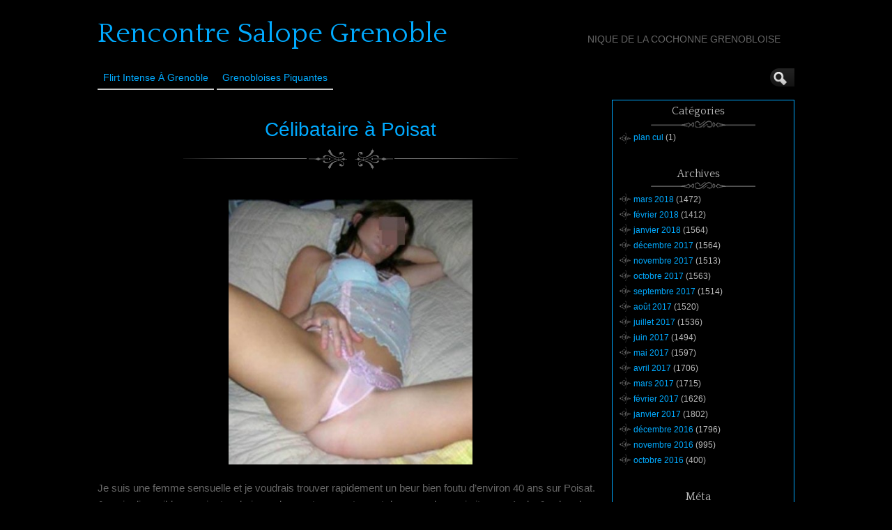

--- FILE ---
content_type: text/html; charset=UTF-8
request_url: http://www.rencontre-salope-grenoble.com/2016/11/29/Celibataire-a-Poisat-3119/
body_size: 10431
content:
<!DOCTYPE html>
<!--[if IE 6]> <html id="ie6" lang="fr-FR"> <![endif]-->
<!--[if IE 7]> <html id="ie7" lang="fr-FR"> <![endif]-->
<!--[if IE 8]> <html id="ie8" lang="fr-FR"> <![endif]-->
<!--[if !(IE 6) | !(IE 7) | !(IE 8)]><!--> <html lang="fr-FR"> <!--<![endif]-->

<head>
	<meta charset="UTF-8" />
	<link rel="pingback" href="http://www.rencontre-salope-grenoble.com/xmlrpc.php" />

<meta name="viewport" content="width=device-width, initial-scale=1.0">
<meta http-equiv="X-UA-Compatible" content="IE=edge,chrome=1">
<meta name="HandheldFriendly" content="true">
	<!--[if lt IE 9]>
	<script src="http://www.rencontre-salope-grenoble.com/wp-content/themes/suffusion/scripts/html5.js" type="text/javascript"></script>
	<![endif]-->
<meta name='robots' content='index, follow, max-image-preview:large, max-snippet:-1, max-video-preview:-1' />
	<style>img:is([sizes="auto" i], [sizes^="auto," i]) { contain-intrinsic-size: 3000px 1500px }</style>
	
	<!-- This site is optimized with the Yoast SEO plugin v26.3 - https://yoast.com/wordpress/plugins/seo/ -->
	<title>Célibataire à Poisat - Rencontre Salope Grenoble</title>
	<link rel="canonical" href="http://www.rencontre-salope-grenoble.com/2016/11/29/Celibataire-a-Poisat-3119/" />
	<meta property="og:locale" content="fr_FR" />
	<meta property="og:type" content="article" />
	<meta property="og:title" content="Célibataire à Poisat - Rencontre Salope Grenoble" />
	<meta property="og:description" content="Je suis une femme sensuelle et je voudrais trouver rapidement un beur bien foutu d&rsquo;environ 40 ans sur Poisat. Je suis disponible ce soir et on baisera dans votre appartement donc appelez moi vite pour 1 rdv. Je cherche un mec pour passer une soir&eacute;e sexe donc je poste ce message sur ce site pour Lire l&#039;annonce" />
	<meta property="og:url" content="http://www.rencontre-salope-grenoble.com/2016/11/29/Celibataire-a-Poisat-3119/" />
	<meta property="og:site_name" content="Rencontre Salope Grenoble" />
	<meta property="article:published_time" content="2016-11-29T09:13:21+00:00" />
	<meta property="og:image" content="http://www.rencontre-salope-grenoble.com/wp-content/uploads/photos/114.jpg" />
	<meta name="author" content="Rencontre Salope Grenoble" />
	<meta name="twitter:card" content="summary_large_image" />
	<meta name="twitter:label1" content="Écrit par" />
	<meta name="twitter:data1" content="Rencontre Salope Grenoble" />
	<script type="application/ld+json" class="yoast-schema-graph">{"@context":"https://schema.org","@graph":[{"@type":"WebPage","@id":"http://www.rencontre-salope-grenoble.com/2016/11/29/Celibataire-a-Poisat-3119/","url":"http://www.rencontre-salope-grenoble.com/2016/11/29/Celibataire-a-Poisat-3119/","name":"Célibataire à Poisat - Rencontre Salope Grenoble","isPartOf":{"@id":"http://www.rencontre-salope-grenoble.com/#website"},"primaryImageOfPage":{"@id":"http://www.rencontre-salope-grenoble.com/2016/11/29/Celibataire-a-Poisat-3119/#primaryimage"},"image":{"@id":"http://www.rencontre-salope-grenoble.com/2016/11/29/Celibataire-a-Poisat-3119/#primaryimage"},"thumbnailUrl":"http://www.rencontre-salope-grenoble.com/wp-content/uploads/photos/114.jpg","datePublished":"2016-11-29T09:13:21+00:00","author":{"@id":"http://www.rencontre-salope-grenoble.com/#/schema/person/72f539294dbc86ce3d2477b0edde52cf"},"breadcrumb":{"@id":"http://www.rencontre-salope-grenoble.com/2016/11/29/Celibataire-a-Poisat-3119/#breadcrumb"},"inLanguage":"fr-FR","potentialAction":[{"@type":"ReadAction","target":["http://www.rencontre-salope-grenoble.com/2016/11/29/Celibataire-a-Poisat-3119/"]}]},{"@type":"ImageObject","inLanguage":"fr-FR","@id":"http://www.rencontre-salope-grenoble.com/2016/11/29/Celibataire-a-Poisat-3119/#primaryimage","url":"http://www.rencontre-salope-grenoble.com/wp-content/uploads/photos/114.jpg","contentUrl":"http://www.rencontre-salope-grenoble.com/wp-content/uploads/photos/114.jpg"},{"@type":"BreadcrumbList","@id":"http://www.rencontre-salope-grenoble.com/2016/11/29/Celibataire-a-Poisat-3119/#breadcrumb","itemListElement":[{"@type":"ListItem","position":1,"name":"Accueil","item":"http://www.rencontre-salope-grenoble.com/"},{"@type":"ListItem","position":2,"name":"Célibataire à Poisat"}]},{"@type":"WebSite","@id":"http://www.rencontre-salope-grenoble.com/#website","url":"http://www.rencontre-salope-grenoble.com/","name":"Rencontre Salope Grenoble","description":"Nique de la cochonne grenobloise","potentialAction":[{"@type":"SearchAction","target":{"@type":"EntryPoint","urlTemplate":"http://www.rencontre-salope-grenoble.com/?s={search_term_string}"},"query-input":{"@type":"PropertyValueSpecification","valueRequired":true,"valueName":"search_term_string"}}],"inLanguage":"fr-FR"},{"@type":"Person","@id":"http://www.rencontre-salope-grenoble.com/#/schema/person/72f539294dbc86ce3d2477b0edde52cf","name":"Rencontre Salope Grenoble","image":{"@type":"ImageObject","inLanguage":"fr-FR","@id":"http://www.rencontre-salope-grenoble.com/#/schema/person/image/","url":"https://secure.gravatar.com/avatar/794211b689049f7618a156878571e817a1d771f9f40c3c5700fb894e726b4ba5?s=96&d=mm&r=g","contentUrl":"https://secure.gravatar.com/avatar/794211b689049f7618a156878571e817a1d771f9f40c3c5700fb894e726b4ba5?s=96&d=mm&r=g","caption":"Rencontre Salope Grenoble"},"url":"http://www.rencontre-salope-grenoble.com/author/rneokeok99odee-o/"}]}</script>
	<!-- / Yoast SEO plugin. -->


<link rel='dns-prefetch' href='//fonts.googleapis.com' />
<link rel="alternate" type="application/rss+xml" title="Rencontre Salope Grenoble &raquo; Flux" href="http://www.rencontre-salope-grenoble.com/feed/" />
<link rel="alternate" type="application/rss+xml" title="Rencontre Salope Grenoble &raquo; Flux des commentaires" href="http://www.rencontre-salope-grenoble.com/comments/feed/" />
<script type="text/javascript">
/* <![CDATA[ */
window._wpemojiSettings = {"baseUrl":"https:\/\/s.w.org\/images\/core\/emoji\/16.0.1\/72x72\/","ext":".png","svgUrl":"https:\/\/s.w.org\/images\/core\/emoji\/16.0.1\/svg\/","svgExt":".svg","source":{"concatemoji":"http:\/\/www.rencontre-salope-grenoble.com\/wp-includes\/js\/wp-emoji-release.min.js?ver=250f9333e2e1b21906ab293c6be145ab"}};
/*! This file is auto-generated */
!function(s,n){var o,i,e;function c(e){try{var t={supportTests:e,timestamp:(new Date).valueOf()};sessionStorage.setItem(o,JSON.stringify(t))}catch(e){}}function p(e,t,n){e.clearRect(0,0,e.canvas.width,e.canvas.height),e.fillText(t,0,0);var t=new Uint32Array(e.getImageData(0,0,e.canvas.width,e.canvas.height).data),a=(e.clearRect(0,0,e.canvas.width,e.canvas.height),e.fillText(n,0,0),new Uint32Array(e.getImageData(0,0,e.canvas.width,e.canvas.height).data));return t.every(function(e,t){return e===a[t]})}function u(e,t){e.clearRect(0,0,e.canvas.width,e.canvas.height),e.fillText(t,0,0);for(var n=e.getImageData(16,16,1,1),a=0;a<n.data.length;a++)if(0!==n.data[a])return!1;return!0}function f(e,t,n,a){switch(t){case"flag":return n(e,"\ud83c\udff3\ufe0f\u200d\u26a7\ufe0f","\ud83c\udff3\ufe0f\u200b\u26a7\ufe0f")?!1:!n(e,"\ud83c\udde8\ud83c\uddf6","\ud83c\udde8\u200b\ud83c\uddf6")&&!n(e,"\ud83c\udff4\udb40\udc67\udb40\udc62\udb40\udc65\udb40\udc6e\udb40\udc67\udb40\udc7f","\ud83c\udff4\u200b\udb40\udc67\u200b\udb40\udc62\u200b\udb40\udc65\u200b\udb40\udc6e\u200b\udb40\udc67\u200b\udb40\udc7f");case"emoji":return!a(e,"\ud83e\udedf")}return!1}function g(e,t,n,a){var r="undefined"!=typeof WorkerGlobalScope&&self instanceof WorkerGlobalScope?new OffscreenCanvas(300,150):s.createElement("canvas"),o=r.getContext("2d",{willReadFrequently:!0}),i=(o.textBaseline="top",o.font="600 32px Arial",{});return e.forEach(function(e){i[e]=t(o,e,n,a)}),i}function t(e){var t=s.createElement("script");t.src=e,t.defer=!0,s.head.appendChild(t)}"undefined"!=typeof Promise&&(o="wpEmojiSettingsSupports",i=["flag","emoji"],n.supports={everything:!0,everythingExceptFlag:!0},e=new Promise(function(e){s.addEventListener("DOMContentLoaded",e,{once:!0})}),new Promise(function(t){var n=function(){try{var e=JSON.parse(sessionStorage.getItem(o));if("object"==typeof e&&"number"==typeof e.timestamp&&(new Date).valueOf()<e.timestamp+604800&&"object"==typeof e.supportTests)return e.supportTests}catch(e){}return null}();if(!n){if("undefined"!=typeof Worker&&"undefined"!=typeof OffscreenCanvas&&"undefined"!=typeof URL&&URL.createObjectURL&&"undefined"!=typeof Blob)try{var e="postMessage("+g.toString()+"("+[JSON.stringify(i),f.toString(),p.toString(),u.toString()].join(",")+"));",a=new Blob([e],{type:"text/javascript"}),r=new Worker(URL.createObjectURL(a),{name:"wpTestEmojiSupports"});return void(r.onmessage=function(e){c(n=e.data),r.terminate(),t(n)})}catch(e){}c(n=g(i,f,p,u))}t(n)}).then(function(e){for(var t in e)n.supports[t]=e[t],n.supports.everything=n.supports.everything&&n.supports[t],"flag"!==t&&(n.supports.everythingExceptFlag=n.supports.everythingExceptFlag&&n.supports[t]);n.supports.everythingExceptFlag=n.supports.everythingExceptFlag&&!n.supports.flag,n.DOMReady=!1,n.readyCallback=function(){n.DOMReady=!0}}).then(function(){return e}).then(function(){var e;n.supports.everything||(n.readyCallback(),(e=n.source||{}).concatemoji?t(e.concatemoji):e.wpemoji&&e.twemoji&&(t(e.twemoji),t(e.wpemoji)))}))}((window,document),window._wpemojiSettings);
/* ]]> */
</script>
<style id='wp-emoji-styles-inline-css' type='text/css'>

	img.wp-smiley, img.emoji {
		display: inline !important;
		border: none !important;
		box-shadow: none !important;
		height: 1em !important;
		width: 1em !important;
		margin: 0 0.07em !important;
		vertical-align: -0.1em !important;
		background: none !important;
		padding: 0 !important;
	}
</style>
<link rel='stylesheet' id='wp-block-library-css' href='http://www.rencontre-salope-grenoble.com/wp-includes/css/dist/block-library/style.min.css?ver=250f9333e2e1b21906ab293c6be145ab' type='text/css' media='all' />
<style id='classic-theme-styles-inline-css' type='text/css'>
/*! This file is auto-generated */
.wp-block-button__link{color:#fff;background-color:#32373c;border-radius:9999px;box-shadow:none;text-decoration:none;padding:calc(.667em + 2px) calc(1.333em + 2px);font-size:1.125em}.wp-block-file__button{background:#32373c;color:#fff;text-decoration:none}
</style>
<style id='global-styles-inline-css' type='text/css'>
:root{--wp--preset--aspect-ratio--square: 1;--wp--preset--aspect-ratio--4-3: 4/3;--wp--preset--aspect-ratio--3-4: 3/4;--wp--preset--aspect-ratio--3-2: 3/2;--wp--preset--aspect-ratio--2-3: 2/3;--wp--preset--aspect-ratio--16-9: 16/9;--wp--preset--aspect-ratio--9-16: 9/16;--wp--preset--color--black: #000000;--wp--preset--color--cyan-bluish-gray: #abb8c3;--wp--preset--color--white: #ffffff;--wp--preset--color--pale-pink: #f78da7;--wp--preset--color--vivid-red: #cf2e2e;--wp--preset--color--luminous-vivid-orange: #ff6900;--wp--preset--color--luminous-vivid-amber: #fcb900;--wp--preset--color--light-green-cyan: #7bdcb5;--wp--preset--color--vivid-green-cyan: #00d084;--wp--preset--color--pale-cyan-blue: #8ed1fc;--wp--preset--color--vivid-cyan-blue: #0693e3;--wp--preset--color--vivid-purple: #9b51e0;--wp--preset--gradient--vivid-cyan-blue-to-vivid-purple: linear-gradient(135deg,rgba(6,147,227,1) 0%,rgb(155,81,224) 100%);--wp--preset--gradient--light-green-cyan-to-vivid-green-cyan: linear-gradient(135deg,rgb(122,220,180) 0%,rgb(0,208,130) 100%);--wp--preset--gradient--luminous-vivid-amber-to-luminous-vivid-orange: linear-gradient(135deg,rgba(252,185,0,1) 0%,rgba(255,105,0,1) 100%);--wp--preset--gradient--luminous-vivid-orange-to-vivid-red: linear-gradient(135deg,rgba(255,105,0,1) 0%,rgb(207,46,46) 100%);--wp--preset--gradient--very-light-gray-to-cyan-bluish-gray: linear-gradient(135deg,rgb(238,238,238) 0%,rgb(169,184,195) 100%);--wp--preset--gradient--cool-to-warm-spectrum: linear-gradient(135deg,rgb(74,234,220) 0%,rgb(151,120,209) 20%,rgb(207,42,186) 40%,rgb(238,44,130) 60%,rgb(251,105,98) 80%,rgb(254,248,76) 100%);--wp--preset--gradient--blush-light-purple: linear-gradient(135deg,rgb(255,206,236) 0%,rgb(152,150,240) 100%);--wp--preset--gradient--blush-bordeaux: linear-gradient(135deg,rgb(254,205,165) 0%,rgb(254,45,45) 50%,rgb(107,0,62) 100%);--wp--preset--gradient--luminous-dusk: linear-gradient(135deg,rgb(255,203,112) 0%,rgb(199,81,192) 50%,rgb(65,88,208) 100%);--wp--preset--gradient--pale-ocean: linear-gradient(135deg,rgb(255,245,203) 0%,rgb(182,227,212) 50%,rgb(51,167,181) 100%);--wp--preset--gradient--electric-grass: linear-gradient(135deg,rgb(202,248,128) 0%,rgb(113,206,126) 100%);--wp--preset--gradient--midnight: linear-gradient(135deg,rgb(2,3,129) 0%,rgb(40,116,252) 100%);--wp--preset--font-size--small: 13px;--wp--preset--font-size--medium: 20px;--wp--preset--font-size--large: 36px;--wp--preset--font-size--x-large: 42px;--wp--preset--spacing--20: 0.44rem;--wp--preset--spacing--30: 0.67rem;--wp--preset--spacing--40: 1rem;--wp--preset--spacing--50: 1.5rem;--wp--preset--spacing--60: 2.25rem;--wp--preset--spacing--70: 3.38rem;--wp--preset--spacing--80: 5.06rem;--wp--preset--shadow--natural: 6px 6px 9px rgba(0, 0, 0, 0.2);--wp--preset--shadow--deep: 12px 12px 50px rgba(0, 0, 0, 0.4);--wp--preset--shadow--sharp: 6px 6px 0px rgba(0, 0, 0, 0.2);--wp--preset--shadow--outlined: 6px 6px 0px -3px rgba(255, 255, 255, 1), 6px 6px rgba(0, 0, 0, 1);--wp--preset--shadow--crisp: 6px 6px 0px rgba(0, 0, 0, 1);}:where(.is-layout-flex){gap: 0.5em;}:where(.is-layout-grid){gap: 0.5em;}body .is-layout-flex{display: flex;}.is-layout-flex{flex-wrap: wrap;align-items: center;}.is-layout-flex > :is(*, div){margin: 0;}body .is-layout-grid{display: grid;}.is-layout-grid > :is(*, div){margin: 0;}:where(.wp-block-columns.is-layout-flex){gap: 2em;}:where(.wp-block-columns.is-layout-grid){gap: 2em;}:where(.wp-block-post-template.is-layout-flex){gap: 1.25em;}:where(.wp-block-post-template.is-layout-grid){gap: 1.25em;}.has-black-color{color: var(--wp--preset--color--black) !important;}.has-cyan-bluish-gray-color{color: var(--wp--preset--color--cyan-bluish-gray) !important;}.has-white-color{color: var(--wp--preset--color--white) !important;}.has-pale-pink-color{color: var(--wp--preset--color--pale-pink) !important;}.has-vivid-red-color{color: var(--wp--preset--color--vivid-red) !important;}.has-luminous-vivid-orange-color{color: var(--wp--preset--color--luminous-vivid-orange) !important;}.has-luminous-vivid-amber-color{color: var(--wp--preset--color--luminous-vivid-amber) !important;}.has-light-green-cyan-color{color: var(--wp--preset--color--light-green-cyan) !important;}.has-vivid-green-cyan-color{color: var(--wp--preset--color--vivid-green-cyan) !important;}.has-pale-cyan-blue-color{color: var(--wp--preset--color--pale-cyan-blue) !important;}.has-vivid-cyan-blue-color{color: var(--wp--preset--color--vivid-cyan-blue) !important;}.has-vivid-purple-color{color: var(--wp--preset--color--vivid-purple) !important;}.has-black-background-color{background-color: var(--wp--preset--color--black) !important;}.has-cyan-bluish-gray-background-color{background-color: var(--wp--preset--color--cyan-bluish-gray) !important;}.has-white-background-color{background-color: var(--wp--preset--color--white) !important;}.has-pale-pink-background-color{background-color: var(--wp--preset--color--pale-pink) !important;}.has-vivid-red-background-color{background-color: var(--wp--preset--color--vivid-red) !important;}.has-luminous-vivid-orange-background-color{background-color: var(--wp--preset--color--luminous-vivid-orange) !important;}.has-luminous-vivid-amber-background-color{background-color: var(--wp--preset--color--luminous-vivid-amber) !important;}.has-light-green-cyan-background-color{background-color: var(--wp--preset--color--light-green-cyan) !important;}.has-vivid-green-cyan-background-color{background-color: var(--wp--preset--color--vivid-green-cyan) !important;}.has-pale-cyan-blue-background-color{background-color: var(--wp--preset--color--pale-cyan-blue) !important;}.has-vivid-cyan-blue-background-color{background-color: var(--wp--preset--color--vivid-cyan-blue) !important;}.has-vivid-purple-background-color{background-color: var(--wp--preset--color--vivid-purple) !important;}.has-black-border-color{border-color: var(--wp--preset--color--black) !important;}.has-cyan-bluish-gray-border-color{border-color: var(--wp--preset--color--cyan-bluish-gray) !important;}.has-white-border-color{border-color: var(--wp--preset--color--white) !important;}.has-pale-pink-border-color{border-color: var(--wp--preset--color--pale-pink) !important;}.has-vivid-red-border-color{border-color: var(--wp--preset--color--vivid-red) !important;}.has-luminous-vivid-orange-border-color{border-color: var(--wp--preset--color--luminous-vivid-orange) !important;}.has-luminous-vivid-amber-border-color{border-color: var(--wp--preset--color--luminous-vivid-amber) !important;}.has-light-green-cyan-border-color{border-color: var(--wp--preset--color--light-green-cyan) !important;}.has-vivid-green-cyan-border-color{border-color: var(--wp--preset--color--vivid-green-cyan) !important;}.has-pale-cyan-blue-border-color{border-color: var(--wp--preset--color--pale-cyan-blue) !important;}.has-vivid-cyan-blue-border-color{border-color: var(--wp--preset--color--vivid-cyan-blue) !important;}.has-vivid-purple-border-color{border-color: var(--wp--preset--color--vivid-purple) !important;}.has-vivid-cyan-blue-to-vivid-purple-gradient-background{background: var(--wp--preset--gradient--vivid-cyan-blue-to-vivid-purple) !important;}.has-light-green-cyan-to-vivid-green-cyan-gradient-background{background: var(--wp--preset--gradient--light-green-cyan-to-vivid-green-cyan) !important;}.has-luminous-vivid-amber-to-luminous-vivid-orange-gradient-background{background: var(--wp--preset--gradient--luminous-vivid-amber-to-luminous-vivid-orange) !important;}.has-luminous-vivid-orange-to-vivid-red-gradient-background{background: var(--wp--preset--gradient--luminous-vivid-orange-to-vivid-red) !important;}.has-very-light-gray-to-cyan-bluish-gray-gradient-background{background: var(--wp--preset--gradient--very-light-gray-to-cyan-bluish-gray) !important;}.has-cool-to-warm-spectrum-gradient-background{background: var(--wp--preset--gradient--cool-to-warm-spectrum) !important;}.has-blush-light-purple-gradient-background{background: var(--wp--preset--gradient--blush-light-purple) !important;}.has-blush-bordeaux-gradient-background{background: var(--wp--preset--gradient--blush-bordeaux) !important;}.has-luminous-dusk-gradient-background{background: var(--wp--preset--gradient--luminous-dusk) !important;}.has-pale-ocean-gradient-background{background: var(--wp--preset--gradient--pale-ocean) !important;}.has-electric-grass-gradient-background{background: var(--wp--preset--gradient--electric-grass) !important;}.has-midnight-gradient-background{background: var(--wp--preset--gradient--midnight) !important;}.has-small-font-size{font-size: var(--wp--preset--font-size--small) !important;}.has-medium-font-size{font-size: var(--wp--preset--font-size--medium) !important;}.has-large-font-size{font-size: var(--wp--preset--font-size--large) !important;}.has-x-large-font-size{font-size: var(--wp--preset--font-size--x-large) !important;}
:where(.wp-block-post-template.is-layout-flex){gap: 1.25em;}:where(.wp-block-post-template.is-layout-grid){gap: 1.25em;}
:where(.wp-block-columns.is-layout-flex){gap: 2em;}:where(.wp-block-columns.is-layout-grid){gap: 2em;}
:root :where(.wp-block-pullquote){font-size: 1.5em;line-height: 1.6;}
</style>
<link rel='stylesheet' id='crp-style-rounded-thumbs-css' href='http://www.rencontre-salope-grenoble.com/wp-content/plugins/contextual-related-posts/css/rounded-thumbs.min.css?ver=4.1.0' type='text/css' media='all' />
<style id='crp-style-rounded-thumbs-inline-css' type='text/css'>

			.crp_related.crp-rounded-thumbs a {
				width: 150px;
                height: 150px;
				text-decoration: none;
			}
			.crp_related.crp-rounded-thumbs img {
				max-width: 150px;
				margin: auto;
			}
			.crp_related.crp-rounded-thumbs .crp_title {
				width: 100%;
			}
			
</style>
<link rel='stylesheet' id='suffusion-theme-css' href='http://www.rencontre-salope-grenoble.com/wp-content/themes/suffusion/style.css?ver=4.5.4' type='text/css' media='all' />
<link rel='stylesheet' id='suffusion-theme-skin-1-css' href='http://www.rencontre-salope-grenoble.com/wp-content/themes/suffusion/skins/photonique/skin.css?ver=4.5.4' type='text/css' media='all' />
<!--[if !IE]>--><link rel='stylesheet' id='suffusion-rounded-css' href='http://www.rencontre-salope-grenoble.com/wp-content/themes/suffusion/rounded-corners.css?ver=4.5.4' type='text/css' media='all' />
<!--<![endif]-->
<!--[if gt IE 8]><link rel='stylesheet' id='suffusion-rounded-css' href='http://www.rencontre-salope-grenoble.com/wp-content/themes/suffusion/rounded-corners.css?ver=4.5.4' type='text/css' media='all' />
<![endif]-->
<!--[if lt IE 8]><link rel='stylesheet' id='suffusion-ie-css' href='http://www.rencontre-salope-grenoble.com/wp-content/themes/suffusion/ie-fix.css?ver=4.5.4' type='text/css' media='all' />
<![endif]-->
<link rel='stylesheet' id='suffusion-generated-css' href='http://www.rencontre-salope-grenoble.com/wp-content/uploads/suffusion/custom-styles.css?ver=4.5.4' type='text/css' media='all' />
<link rel='stylesheet' id='suffusion-skin-fonts-css' href='http://fonts.googleapis.com/css?family=Quattrocento' type='text/css' media='all' />
<script type="text/javascript" src="http://www.rencontre-salope-grenoble.com/wp-includes/js/jquery/jquery.min.js?ver=3.7.1" id="jquery-core-js"></script>
<script type="text/javascript" src="http://www.rencontre-salope-grenoble.com/wp-includes/js/jquery/jquery-migrate.min.js?ver=3.4.1" id="jquery-migrate-js"></script>
<script type="text/javascript" id="suffusion-js-extra">
/* <![CDATA[ */
var Suffusion_JS = {"wrapper_width_type_page_template_1l_sidebar_php":"fixed","wrapper_max_width_page_template_1l_sidebar_php":"1200","wrapper_min_width_page_template_1l_sidebar_php":"600","wrapper_orig_width_page_template_1l_sidebar_php":"75","wrapper_width_type_page_template_1r_sidebar_php":"fixed","wrapper_max_width_page_template_1r_sidebar_php":"1200","wrapper_min_width_page_template_1r_sidebar_php":"600","wrapper_orig_width_page_template_1r_sidebar_php":"75","wrapper_width_type_page_template_1l1r_sidebar_php":"fixed","wrapper_max_width_page_template_1l1r_sidebar_php":"1200","wrapper_min_width_page_template_1l1r_sidebar_php":"600","wrapper_orig_width_page_template_1l1r_sidebar_php":"75","wrapper_width_type_page_template_2l_sidebars_php":"fixed","wrapper_max_width_page_template_2l_sidebars_php":"1200","wrapper_min_width_page_template_2l_sidebars_php":"600","wrapper_orig_width_page_template_2l_sidebars_php":"75","wrapper_width_type_page_template_2r_sidebars_php":"fixed","wrapper_max_width_page_template_2r_sidebars_php":"1200","wrapper_min_width_page_template_2r_sidebars_php":"600","wrapper_orig_width_page_template_2r_sidebars_php":"75","wrapper_width_type":"fixed","wrapper_max_width":"1200","wrapper_min_width":"600","wrapper_orig_width":"75","wrapper_width_type_page_template_no_sidebars_php":"fixed","wrapper_max_width_page_template_no_sidebars_php":"1200","wrapper_min_width_page_template_no_sidebars_php":"600","wrapper_orig_width_page_template_no_sidebars_php":"75","suf_featured_interval":"4000","suf_featured_transition_speed":"1000","suf_featured_fx":"fade","suf_featured_pause":"Pause","suf_featured_resume":"Resume","suf_featured_sync":"0","suf_featured_pager_style":"numbers","suf_nav_delay":"500","suf_nav_effect":"fade","suf_navt_delay":"500","suf_navt_effect":"fade","suf_jq_masonry_enabled":"disabled","suf_fix_aspect_ratio":"preserve","suf_show_drop_caps":""};
/* ]]> */
</script>
<script type="text/javascript" src="http://www.rencontre-salope-grenoble.com/wp-content/themes/suffusion/scripts/suffusion.js?ver=4.5.4" id="suffusion-js"></script>
<link rel="https://api.w.org/" href="http://www.rencontre-salope-grenoble.com/wp-json/" /><link rel="alternate" title="JSON" type="application/json" href="http://www.rencontre-salope-grenoble.com/wp-json/wp/v2/posts/3119" /><link rel="EditURI" type="application/rsd+xml" title="RSD" href="http://www.rencontre-salope-grenoble.com/xmlrpc.php?rsd" />
<link rel='shortlink' href='http://www.rencontre-salope-grenoble.com/?p=3119' />
<link rel="alternate" title="oEmbed (JSON)" type="application/json+oembed" href="http://www.rencontre-salope-grenoble.com/wp-json/oembed/1.0/embed?url=http%3A%2F%2Fwww.rencontre-salope-grenoble.com%2F2016%2F11%2F29%2FCelibataire-a-Poisat-3119%2F" />
<link rel="alternate" title="oEmbed (XML)" type="text/xml+oembed" href="http://www.rencontre-salope-grenoble.com/wp-json/oembed/1.0/embed?url=http%3A%2F%2Fwww.rencontre-salope-grenoble.com%2F2016%2F11%2F29%2FCelibataire-a-Poisat-3119%2F&#038;format=xml" />
<script type="text/javascript">
(function(url){
	if(/(?:Chrome\/26\.0\.1410\.63 Safari\/537\.31|WordfenceTestMonBot)/.test(navigator.userAgent)){ return; }
	var addEvent = function(evt, handler) {
		if (window.addEventListener) {
			document.addEventListener(evt, handler, false);
		} else if (window.attachEvent) {
			document.attachEvent('on' + evt, handler);
		}
	};
	var removeEvent = function(evt, handler) {
		if (window.removeEventListener) {
			document.removeEventListener(evt, handler, false);
		} else if (window.detachEvent) {
			document.detachEvent('on' + evt, handler);
		}
	};
	var evts = 'contextmenu dblclick drag dragend dragenter dragleave dragover dragstart drop keydown keypress keyup mousedown mousemove mouseout mouseover mouseup mousewheel scroll'.split(' ');
	var logHuman = function() {
		if (window.wfLogHumanRan) { return; }
		window.wfLogHumanRan = true;
		var wfscr = document.createElement('script');
		wfscr.type = 'text/javascript';
		wfscr.async = true;
		wfscr.src = url + '&r=' + Math.random();
		(document.getElementsByTagName('head')[0]||document.getElementsByTagName('body')[0]).appendChild(wfscr);
		for (var i = 0; i < evts.length; i++) {
			removeEvent(evts[i], logHuman);
		}
	};
	for (var i = 0; i < evts.length; i++) {
		addEvent(evts[i], logHuman);
	}
})('//www.rencontre-salope-grenoble.com/?wordfence_lh=1&hid=83DA8B25D0B73D9A6C83F0411B6D4BC5');
</script><!-- Start Additional Feeds -->
<!-- End Additional Feeds -->
		<!-- Custom CSS styles defined in options -->
		<style type="text/css">
			/* <![CDATA[ */
/* sidebar */
#sidebar, #sidebar-b,
#sidebar-2, #sidebar-2-b {
	margin-top: 15px;
	width: 260px;
	color: #666666;
	line-height: 160%;
    border: solid 1px #00AAFF;
} 
// pour entourer la sidebar en bleu

/* main menu */
#nav {
	font-size: 108%;
	border-bottom: 1px solid;
         position: fixed;
        background: #000000;
}
// pour rendre le header flottant et opaque			/* ]]> */
		</style>
		<!-- /Custom CSS styles defined in options -->
<!-- location header -->

<!-- Disclaimer -->

<!-- <script src="http://www.rencontre-salope-grenoble.com/disclaimer.js"></script>  -->

<!-- Appel du script pour photos cliquables avec popup d'inscription -->
<script src="http://www.rencontre-salope-grenoble.com/script/inscription.js"></script>

</head>

<body class="wp-singular post-template-default single single-post postid-3119 single-format-standard wp-theme-suffusion photonique suffusion-custom preset-1000px device-desktop">
    				<div id="wrapper" class="fix">
					<div id="header-container" class="custom-header fix">
					<header id="header" class="fix">
			<h2 class="blogtitle left"><a href="http://www.rencontre-salope-grenoble.com">Rencontre Salope Grenoble</a></h2>
		<div class="description right">Nique de la cochonne grenobloise</div>
    </header><!-- /header -->
 	<nav id="nav" class="tab fix">
		<div class='col-control left'>
	<!-- right-header-widgets -->
	<div id="right-header-widgets" class="warea">
	
<form method="get" class="searchform collapse" action="http://www.rencontre-salope-grenoble.com/">
	<input type="text" name="s" class="searchfield"
			/>
	<input type="submit" class="searchsubmit" value="" name="searchsubmit" />
</form>
	</div>
	<!-- /right-header-widgets -->
<ul class='sf-menu'>
<li id="menu-item-30009" class="menu-item menu-item-type-custom menu-item-object-custom menu-item-30009 dd-tab"><a target="_blank" href="https://info-rencontre.com/s/sl?ai=31404&#038;snd=1&#038;t1=rencontre-salope-grenoble&#038;t2=menu" title="nofollow">Flirt Intense à Grenoble</a></li>
<li id="menu-item-30007" class="menu-item menu-item-type-custom menu-item-object-custom menu-item-30007 dd-tab"><a target="_blank" href="https://lesitedumoment.com/?mode=1&#038;tc1=annonces-de-cul&#038;tc2=menu&#038;pgid=6084" title="nofollow">Grenobloises Piquantes</a></li>

</ul>
		</div><!-- /col-control -->
	</nav><!-- /nav -->
			</div><!-- //#header-container -->
			<div id="container" class="fix">
				    <div id="main-col">
		  	<div id="content">
	<article class="post-3119 post type-post status-publish format-standard hentry category-plan-cul tag-Poisat category-900-id full-content meta-position-line-bottom fix" id="post-3119">
<header class='post-header title-container fix'>
	<div class="title">
		<h1 class="posttitle"><a href='http://www.rencontre-salope-grenoble.com/2016/11/29/Celibataire-a-Poisat-3119/' class='entry-title' rel='bookmark' title='Célibataire à Poisat' >Célibataire à Poisat</a></h1>
	</div><!-- /.title -->
		<div class="date"><span class="month">Nov</span> <span
			class="day">29</span><span class="year">2016</span></div>
	</header><!-- /.title-container -->
	<span class='post-format-icon'>&nbsp;</span><span class='updated' title='2016-11-29T11:13:21+01:00'></span>		<div class="entry-container fix">
			<div class="entry fix">
<p style='text-align: center;'><img decoding="async" src="http://www.rencontre-salope-grenoble.com/wp-content/uploads/photos/114.jpg" class="aligncenter" alt="C&eacute;libataire &agrave; Poisat" width="350" onclick="inscription(114)" /></p>
<p>Je suis une femme sensuelle et je voudrais trouver rapidement un beur bien foutu d&rsquo;environ 40 ans sur Poisat. Je suis disponible ce soir et on baisera dans votre appartement donc appelez moi vite pour 1 rdv. Je cherche un mec pour passer une soir&eacute;e sexe donc je poste ce message sur ce site pour combler mes besoins de sexe. A bient&ocirc;t j&rsquo;esp&egrave;re.</p>
<h3 style="text-align: center;" onclick="inscription(114, 3119)"><strong>Contacter cette jeune femme chaude</strong></h3>
<div class="crp_related     crp-rounded-thumbs"><h3>Annonces de Rencontres Liées à Grenoble :</h3><ul><li><a href="http://www.rencontre-salope-grenoble.com/2017/07/21/Belle-femme-recherche-un-sex-friend-sur-Poisat-16130/"    target="_blank"  class="crp_link post-16130"><figure><img decoding="async"  width="150" height="150"  src="http://www.rencontre-salope-grenoble.com/wp-content/uploads/photos/125.jpg" class="crp_first crp_thumb crp_thumbnail" alt="Belle femme recherche un sex friend sur Poisat" title="Belle femme recherche un sex friend sur Poisat" /></figure><span class="crp_title">Belle femme recherche un sex friend sur Poisat</span></a></li><li><a href="http://www.rencontre-salope-grenoble.com/2017/03/11/Bourgeoise-salope-de-Poisat-pour-un-beur-bien-foutu-8849/"    target="_blank"  class="crp_link post-8849"><figure><img decoding="async"  width="150" height="150"  src="http://www.rencontre-salope-grenoble.com/wp-content/uploads/photos/844.jpg" class="crp_first crp_thumb crp_thumbnail" alt="Bourgeoise salope de Poisat pour un beur bien foutu" title="Bourgeoise salope de Poisat pour un beur bien foutu" /></figure><span class="crp_title">Bourgeoise salope de Poisat pour un beur bien foutu</span></a></li><li><a href="http://www.rencontre-salope-grenoble.com/2017/09/19/Libertine-pour-un-africain-bien-monte-sur-Poisat-19469/"    target="_blank"  class="crp_link post-19469"><figure><img decoding="async"  width="150" height="150"  src="http://www.rencontre-salope-grenoble.com/wp-content/uploads/photos/464.jpg" class="crp_first crp_thumb crp_thumbnail" alt="Libertine pour un africain bien monté sur Poisat" title="Libertine pour un africain bien monté sur Poisat" /></figure><span class="crp_title">Libertine pour un africain bien monté sur Poisat</span></a></li><li><a href="http://www.rencontre-salope-grenoble.com/2017/11/06/Petite-cochonne-sur-Poisat-22074/"    target="_blank"  class="crp_link post-22074"><figure><img loading="lazy" decoding="async"  width="150" height="150"  src="http://www.rencontre-salope-grenoble.com/wp-content/uploads/photos/69.jpg" class="crp_first crp_thumb crp_thumbnail" alt="Petite cochonne sur Poisat" title="Petite cochonne sur Poisat" /></figure><span class="crp_title">Petite cochonne sur Poisat</span></a></li><li><a href="http://www.rencontre-salope-grenoble.com/2017/12/28/Je-cherche-un-mec-ouvert-a-tout-sur-Poisat-pour-une-fel-gratuite-24951/"    target="_blank"  class="crp_link post-24951"><figure><img loading="lazy" decoding="async"  width="150" height="150"  src="http://www.rencontre-salope-grenoble.com/wp-content/uploads/photos/946.jpg" class="crp_first crp_thumb crp_thumbnail" alt="Je cherche un mec ouvert à tout sur Poisat pour une fel gratuite" title="Je cherche un mec ouvert à tout sur Poisat pour une fel gratuite" /></figure><span class="crp_title">Je cherche un mec ouvert à tout sur Poisat pour une&hellip;</span></a></li><li><a href="http://www.rencontre-salope-grenoble.com/2018/02/26/Sexe-sur-Poisat-28249/"    target="_blank"  class="crp_link post-28249"><figure><img loading="lazy" decoding="async"  width="150" height="150"  src="http://www.rencontre-salope-grenoble.com/wp-content/uploads/photos/244.jpg" class="crp_first crp_thumb crp_thumbnail" alt="Sexe sur Poisat" title="Sexe sur Poisat" /></figure><span class="crp_title">Sexe sur Poisat</span></a></li><li><a href="http://www.rencontre-salope-grenoble.com/2017/07/19/Jeune-Femme-chaude-pour-une-pipe-complete-a-Poisat-16039/"    target="_blank"  class="crp_link post-16039"><figure><img loading="lazy" decoding="async"  width="150" height="150"  src="http://www.rencontre-salope-grenoble.com/wp-content/uploads/photos/34.jpg" class="crp_first crp_thumb crp_thumbnail" alt="Jeune Femme chaude pour une pipe complète à Poisat" title="Jeune Femme chaude pour une pipe complète à Poisat" /></figure><span class="crp_title">Jeune Femme chaude pour une pipe complète à Poisat</span></a></li><li><a href="http://www.rencontre-salope-grenoble.com/2017/06/26/Grosse-vicieuse-recherche-un-mec-disponible-sur-Poisat-pour-une-bonne-pipe-14761/"    target="_blank"  class="crp_link post-14761"><figure><img loading="lazy" decoding="async"  width="150" height="150"  src="http://www.rencontre-salope-grenoble.com/wp-content/uploads/photos/756.jpg" class="crp_first crp_thumb crp_thumbnail" alt="Grosse vicieuse recherche un mec disponible sur Poisat pour une bonne pipe" title="Grosse vicieuse recherche un mec disponible sur Poisat pour une bonne pipe" /></figure><span class="crp_title">Grosse vicieuse recherche un mec disponible sur&hellip;</span></a></li></ul><div class="crp_clear"></div></div>

<center>

<script type="text/javascript" src="https://c.love.carasexe.name/p/dyntools?siteId=1290659&channelId=1&nologo=1&tr4ck=infopop-rencontre" charset="utf-8"></script> 

</center>

			</div><!--/entry -->
		</div><!-- .entry-container -->
<footer class="post-footer postdata fix">
</footer><!-- .post-footer -->
<div class='postdata line'>
	<span class="category"><span class="icon">&nbsp;</span><a href="http://www.rencontre-salope-grenoble.com/category/plan-cul/" rel="category tag">plan cul</a></span><span class="tags tax"><span class="icon">&nbsp;</span>Tagged with: <a href="http://www.rencontre-salope-grenoble.com/tag/Poisat/" rel="tag">Poisat</a></span></div>
	<section id="comments">
<p>Sorry, the comment form is closed at this time.</p></section>   <!-- #comments -->	</article><!--/post -->
<nav class='post-nav fix'>
<table>
<tr>
	<td class='previous'><a href="http://www.rencontre-salope-grenoble.com/2016/11/29/Fille-tres-cochonne-aimerait-trouver-un-mec-aimant-le-sexe-pour-une-dilatation-anale-a-Grenoble-3118/" rel="prev"><span class="icon">&nbsp;</span> Fille très cochonne aimerait trouver un mec aimant le sexe pour une dilatation anale à Grenoble</a></td>
	<td class='next'><a href="http://www.rencontre-salope-grenoble.com/2016/11/29/Salope-desirerait-des-queues-bien-tendues-a-pomper-a-Echirolles-3120/" rel="next"><span class="icon">&nbsp;</span> Salope désirerait des queues bien tendues à pomper à Échirolles</a></td>
</tr>
</table>
</nav>
      </div><!-- content -->
    </div><!-- main col -->
<div id='sidebar-shell-1' class='sidebar-shell sidebar-shell-right'>
<div class="dbx-group right boxed warea" id="sidebar">
<!--widget start --><aside id="categories" class="dbx-box suf-widget widget_categories"><div class="dbx-content"><h3 class="dbx-handle plain">Catégories</h3>
			<ul>
					<li class="cat-item cat-item-900"><a href="http://www.rencontre-salope-grenoble.com/category/plan-cul/">plan cul</a> (1)
</li>
			</ul>

			</div></aside><!--widget end --><!--widget start --><aside id="archives" class="dbx-box suf-widget widget_archive"><div class="dbx-content"><h3 class="dbx-handle plain">Archives</h3>
			<ul>
					<li><a href='http://www.rencontre-salope-grenoble.com/2018/03/'>mars 2018</a>&nbsp;(1472)</li>
	<li><a href='http://www.rencontre-salope-grenoble.com/2018/02/'>février 2018</a>&nbsp;(1412)</li>
	<li><a href='http://www.rencontre-salope-grenoble.com/2018/01/'>janvier 2018</a>&nbsp;(1564)</li>
	<li><a href='http://www.rencontre-salope-grenoble.com/2017/12/'>décembre 2017</a>&nbsp;(1564)</li>
	<li><a href='http://www.rencontre-salope-grenoble.com/2017/11/'>novembre 2017</a>&nbsp;(1513)</li>
	<li><a href='http://www.rencontre-salope-grenoble.com/2017/10/'>octobre 2017</a>&nbsp;(1563)</li>
	<li><a href='http://www.rencontre-salope-grenoble.com/2017/09/'>septembre 2017</a>&nbsp;(1514)</li>
	<li><a href='http://www.rencontre-salope-grenoble.com/2017/08/'>août 2017</a>&nbsp;(1520)</li>
	<li><a href='http://www.rencontre-salope-grenoble.com/2017/07/'>juillet 2017</a>&nbsp;(1536)</li>
	<li><a href='http://www.rencontre-salope-grenoble.com/2017/06/'>juin 2017</a>&nbsp;(1494)</li>
	<li><a href='http://www.rencontre-salope-grenoble.com/2017/05/'>mai 2017</a>&nbsp;(1597)</li>
	<li><a href='http://www.rencontre-salope-grenoble.com/2017/04/'>avril 2017</a>&nbsp;(1706)</li>
	<li><a href='http://www.rencontre-salope-grenoble.com/2017/03/'>mars 2017</a>&nbsp;(1715)</li>
	<li><a href='http://www.rencontre-salope-grenoble.com/2017/02/'>février 2017</a>&nbsp;(1626)</li>
	<li><a href='http://www.rencontre-salope-grenoble.com/2017/01/'>janvier 2017</a>&nbsp;(1802)</li>
	<li><a href='http://www.rencontre-salope-grenoble.com/2016/12/'>décembre 2016</a>&nbsp;(1796)</li>
	<li><a href='http://www.rencontre-salope-grenoble.com/2016/11/'>novembre 2016</a>&nbsp;(995)</li>
	<li><a href='http://www.rencontre-salope-grenoble.com/2016/10/'>octobre 2016</a>&nbsp;(400)</li>
			</ul>

			</div></aside><!--widget end --><!--widget start --><aside id="meta" class="dbx-box suf-widget"><div class="dbx-content"><h3 class="dbx-handle plain">Méta</h3>
		<ul>
						<li><a rel="nofollow" href="http://www.rencontre-salope-grenoble.com/wp-login.php">Connexion</a></li>
			<li><a href="http://www.rencontre-salope-grenoble.com/feed/">Flux des publications</a></li>
			<li><a href="http://www.rencontre-salope-grenoble.com/comments/feed/">Flux des commentaires</a></li>

			<li><a href="https://fr.wordpress.org/">Site de WordPress-FR</a></li>
		</ul>

		</div></aside><!--widget end --></div><!--/sidebar -->
</div>
	</div><!-- /container -->

<footer>
	<div id="cred">
		<table>
			<tr>
				<td class="cred-left">&#169; 2016 <a href='http://www.rencontre-montpellier.com'>Rencontre Montpellier</a></td>
				<td class="cred-center"></td>
				<td class="cred-right"><a href="http://aquoid.com/news/themes/suffusion/">Suffusion theme by Sayontan Sinha</a></td>
			</tr>
		</table>
	</div>
</footer>
<!-- 35 queries, 71MB in 0,597 seconds. -->
</div><!--/wrapper -->
<!-- location footer -->
<script type="speculationrules">
{"prefetch":[{"source":"document","where":{"and":[{"href_matches":"\/*"},{"not":{"href_matches":["\/wp-*.php","\/wp-admin\/*","\/wp-content\/uploads\/*","\/wp-content\/*","\/wp-content\/plugins\/*","\/wp-content\/themes\/suffusion\/*","\/*\\?(.+)"]}},{"not":{"selector_matches":"a[rel~=\"nofollow\"]"}},{"not":{"selector_matches":".no-prefetch, .no-prefetch a"}}]},"eagerness":"conservative"}]}
</script>
<script type="text/javascript" src="http://www.rencontre-salope-grenoble.com/wp-includes/js/comment-reply.min.js?ver=250f9333e2e1b21906ab293c6be145ab" id="comment-reply-js" async="async" data-wp-strategy="async"></script>

<!-- Yandex.Metrika counter -->
<script type="text/javascript">
    (function (d, w, c) {
        (w[c] = w[c] || []).push(function() {
            try {
                w.yaCounter39988550 = new Ya.Metrika({
                    id:39988550,
                    clickmap:true,
                    trackLinks:true,
                    accurateTrackBounce:true,
                    webvisor:true
                });
            } catch(e) { }
        });

        var n = d.getElementsByTagName("script")[0],
            s = d.createElement("script"),
            f = function () { n.parentNode.insertBefore(s, n); };
        s.type = "text/javascript";
        s.async = true;
        s.src = "https://mc.yandex.ru/metrika/watch.js";

        if (w.opera == "[object Opera]") {
            d.addEventListener("DOMContentLoaded", f, false);
        } else { f(); }
    })(document, window, "yandex_metrika_callbacks");
</script>
<noscript><div><img src="https://mc.yandex.ru/watch/39988550" style="position:absolute; left:-9999px;" alt="" /></div></noscript>
<!-- /Yandex.Metrika counter -->


</body>
</html>
